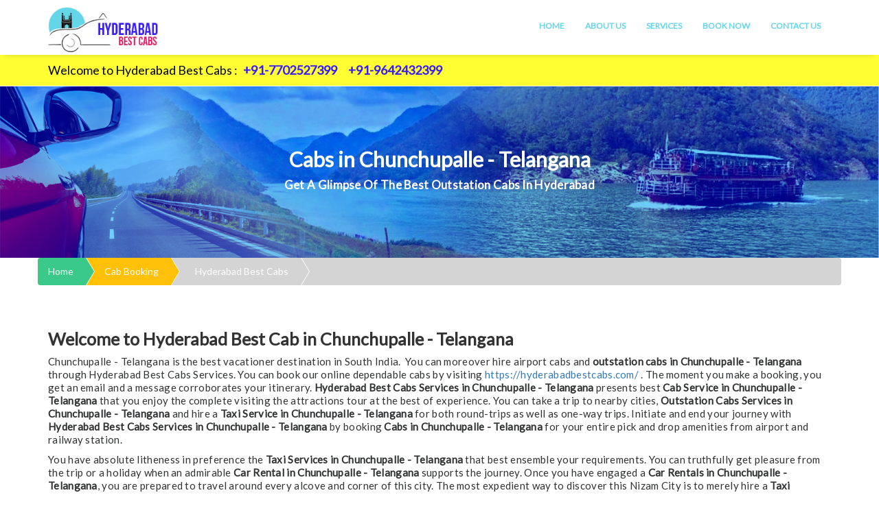

--- FILE ---
content_type: text/html
request_url: http://hyderabadbestcabs.com/cabs-in-chunchupalle-telangana.html
body_size: 11119
content:
<!DOCTYPE html PUBLIC "-//W3C//DTD XHTML 1.0 Transitional//EN" "http://www.w3.org/TR/xhtml1/DTD/xhtml1-transitional.dtd">
<html xmlns="http://www.w3.org/1999/xhtml">
<head>
<meta charset="utf-8">
<meta name="viewport" content="width=device-width, initial-scale=1">
<meta name="description" content="Telangana is the best vacationer destination in South India.  You can moreover hire airport cabs and outstation cabs in Chunchupalle - Telangana through Hyderabad Best Cabs Services. You can book our online dependable cabs by visiting https://hyderabadbestcabs.com/ . " />
<meta name="keywords" content="Cabs in Chunchupalle - Telangana @ +91-7702527399 | Taxi Services in Chunchupalle - Telangana @ +91-7702527399 | Outstation Cabs Services in Chunchupalle - Telangana @ +91-7702527399 | Car Rentals Services in Chunchupalle - Telangana @ +91-7702527399 | Hyderabad Best Services in Chunchupalle - Telangana @ +91-7702527399 | Outstation Taxi Services in Chunchupalle - Telangana @ +91-7702527399 | Outstation Car Rentals in Chunchupalle - Telangana @ +91-7702527399 |" />
<title>Cabs in Chunchupalle - Telangana @ +91-7702527399 | Taxi Services in Chunchupalle - Telangana @ +91-7702527399 | Outstation Cabs Services in Chunchupalle - Telangana @ +91-7702527399 | Car Rentals Services in Chunchupalle - Telangana @ +91-7702527399 | Hyderabad Best Services in Chunchupalle - Telangana @ +91-7702527399 | Outstation Taxi Services in Chunchupalle - Telangana @ +91-7702527399 | Outstation Car Rentals in Chunchupalle - Telangana @ +91-7702527399 |</title>
<meta name="author" content="Hyderabad Best Cabs">
<meta name="contact" content="info@hyderabadbestcabs.com" />
<meta name="robots" content="index, follow">
<link href="css/bootstrap.min.css" rel="stylesheet" />
<link href="css/custom.css" rel="stylesheet" />
<script src="js/respond.min.js"></script>
<link rel="stylesheet" href="css/animate.css">
<link rel="stylesheet" type="text/css" href="css/font-awesome.min.css">
<link href="http://maxcdn.bootstrapcdn.com/font-awesome/4.7.0/css/font-awesome.min.css" rel="stylesheet">
<link rel="shortcut icon" href="images/shortcut-logo.jpg" />
<link href='https://fonts.googleapis.com/css?family=Lato' rel='stylesheet'>
</head>

<body>

<div class="navbar navbar-default">
    <div class="container">
            <div class="navbar-header">
            <button button type="button" class="navbar-toggle collapsed" data-toggle="collapse" data-target="#navbar" aria-expanded="false" aria-controls="navbar">
                <span class="sr-only">Toggle navigation</span>
                <span class="icon-bar"></span>
                <span class="icon-bar"></span>
                <span class="icon-bar"></span>
            </button>
            <a class="navbar-brand" rel="home" href="http://www.hyderabadbestcabs.com" title="Hyderabad Best cabs">
                <img src="images/logo.png" class="img-responsive logo">
            </a>
        </div>
        
        <div id="navbar" class="collapse navbar-collapse navbar-responsive-collapse">
            <ul class="nav navbar-nav navbar-right">
      <li><a href="index.html">Home</a></li>
      <li><a href="about-us.html">About Us</a></li>
      <li><a href="services.html">Services</a></li>
      <li><a href="book-now.html">Book Now</a></li>
      <li><a href="contact-us.html">Contact Us</a></li>
            </ul>
            
		</div>
    </div>
</div>
<div class="container-fluid hbc1">
   <div class="container">
   <div class="row">
   <div class="col-md-12 col-sm-12 col-xs-12">
   <div class="pull-left">
   <span class="hbc10">Welcome to Hyderabad Best Cabs :</span>
   </div>
   <div class="pull-left">
   <a href="tel:+917702527399" title="call us" class="hbc11">+91-7702527399</a>
   </div>
   <div class="pull-left">
     <a href="tel:+919642432399" title="call us" class="hbc11">+91-9642432399</a>
     </div>
   </div>
   
   </div>
   </div>
   </div>
<div class="jumbotron">
<div class="container text-center">
<div class="row">
<div class="col-md-12 col-sm-12 col-xs-12">
  <h3><strong>Cabs in Chunchupalle - Telangana</strong></h3>
  <p>Get A Glimpse Of The Best Outstation Cabs In Hyderabad</p>
  </div>
</div>
</div></div>
<div class="container">
	<div class="row">
		<ul class="breadcrumb">
			<li class="completed"><a href="http://www.hyderabadbestcabs.com">Home</a></li>
			<li class="active"><a href="#">Cab Booking</a></li>
			<li><a href="#">Hyderabad Best Cabs</a></li>
		</ul>
	</div>
</div>
 <div class="container mtb">
 <div class="row">
 <div class="col-md-12 col-sm-12 col-xs-12 mb">
   <h2>Welcome to Hyderabad Best Cab in Chunchupalle - Telangana</h2>
   
    <p> Chunchupalle - Telangana is the best vacationer destination in South India.  You can moreover  hire airport cabs and <strong>outstation cabs in  Chunchupalle - Telangana</strong> through Hyderabad Best Cabs Services. You can book our  online dependable cabs by visiting <a href="https://hyderabadbestcabs.com/">https://hyderabadbestcabs.com/</a> . The moment you make a booking, you get an email and a  message corroborates your itinerary. <strong>Hyderabad Best Cabs Services in Chunchupalle - Telangana</strong> presents  best&nbsp;<strong>Cab Service in  Chunchupalle - Telangana</strong>&nbsp;that you enjoy the complete visiting  the attractions tour at the best of experience. You can take a trip to nearby  cities, <strong>Outstation Cabs Services in  Chunchupalle - Telangana</strong> and hire a <strong>Taxi  Service in Chunchupalle - Telangana</strong> for both round-trips as well as one-way  trips. Initiate and end your journey with <strong>Hyderabad  Best Cabs Services in Chunchupalle - Telangana</strong> by booking <strong>Cabs in Chunchupalle - Telangana</strong> for your entire pick and drop amenities  from airport and railway station. </p>
    
     <p>You have absolute litheness in preference the <strong>Taxi Services in Chunchupalle - Telangana</strong> that best ensemble your requirements. You can truthfully get pleasure from the trip or a holiday  when an admirable&nbsp;<strong>Car  Rental in Chunchupalle - Telangana</strong>&nbsp;supports the journey. Once  you have engaged a <strong>Car Rentals in  Chunchupalle - Telangana</strong>, you are prepared to travel around every alcove and  corner of this city. The most expedient way to discover this Nizam City is to merely  hire a <strong>Taxi Services in Chunchupalle - Telangana</strong> and the best <strong>Cab Services  in Chunchupalle - Telangana</strong> is obtainable by <strong>Hyderabad Best Cabs in Chunchupalle - Telangana</strong>. We endeavor to go that extra mile just to delight you, the customer, with  our excellence of <strong>Taxi Services in  Chunchupalle - Telangana</strong>.</p>
     
  <p><strong>Hyderabad Best Cabs  Services in Hyderabad</strong> offers best&nbsp;<strong>Car  Rentals Services in Chunchupalle - Telangana</strong>&nbsp;that you take  pleasure in the complete going to places of interest tour at the best of  experience.</p>
  <p><strong>Keyword for searching  in Google:</strong></p>
     <p>Car Rentals in Chunchupalle - Telangana<br />
     Cab Services in Chunchupalle - Telangana<br />
     Out Station Cabs in Chunchupalle - Telangana<br />
     Taxi Services in Telangana<br />
     Hire Taxi in Chunchupalle - Telangana<br />
     Car Taxi Services in Chunchupalle - Telangana<br />
     One-Way Taxi Services in Chunchupalle - Telangana<br />
     Out Station Car Rentals in Chunchupalle - Telangana<br />
     Out Station Taxi Services in Chunchupalle - Telangana<br />
   </p>
   <p>&nbsp;</p>
   <p><strong>Step-by-step point to  find Best Cabs Services in Chunchupalle - Telangana.</strong><br />
    <p> Search in  Google with any above keyword you will get results in search, check or visit <a href="https://hyderabadbestcabs.com/">https://hyderabadbestcabs.com/</a> and fill the inquiry form soon you  will receive a call from our marketing team.</p>
    <hr />
     <strong>Call: </strong><p> +91-7702527399<br>  +91-9642432399</p>
     <hr />
     <p><strong>Email: </strong> <a href="mailto:hyderabadbestcabs9@gmail.com">hyderabadbestcabs9@gmail.com</a>, 
     <a href="mailto:info@hyderabadbestcabs.com">info@hyderabadbestcabs.com</a> </p>
     <hr />
     <p><strong>Website:</strong>   <a href="http://www.hyderabadbestcabs.com">www.hyderabadbestcabs.com</a></p>
 </div>
 </div>
 </div>   
    
<div class="container-fluid hbc8">
<div class="container mtb">
<div class="row">
<div class="col-md-12 col-sm-12 col-xs-12">
<h1 class="clrp2">Travel With Our Outstation Cab Service Providers In Chunchupalle - Telangana <a href="book-now.html" class="btn btn-default pull-right" role="button">BOOK NOW</a></h1>
</div>
</div>
</div>
</div>
<div class="container-fluid netbg">
  <div class="container mtb">
  <div class="row">

<div class="col-md-2 col-sm-3 col-xs-12 mt wow fadeInUp" data-wow-delay="0.4s">
<p><span class="clrbl"><strong>Cabs in Telangana</strong></span></p>
      <div class="navbg2">
        <ul class="nav nav-list">
    <li><a href="cabs-in-achampet-telangana.html">achampet</a></li>
<li><a href="cabs-in-adilabad-telangana.html">adilabad</a></li>
<li><a href="cabs-in-allipur-telangana.html">Allipur</a></li>
<li><a href="cabs-in-annaram-telangana.html">annaram</a></li>
<li><a href="cabs-in-armoor-telangana.html">armoor</a></li>
<li><a href="cabs-in-asifabad-telangana.html">asifabad</a></li>
<li><a href="cabs-in-atmakur-telangana.html">atmakur</a></li>
<li><a href="cabs-in-bachpalle-telangana.html">Bachpalle</a></li>
<li><a href="cabs-in-badepalle-telangana.html">Badepalle</a></li>
<li><a href="cabs-in-ballepalle-telangana.html">Ballepalle</a></li>
<li><a href="cabs-in-banswada-telangana.html">banswada</a></li>
<li><a href="cabs-in-bellampalli-telangana.html">bellampalli</a></li>
<li><a href="cabs-in-bhadrachalam-telangana.html">bhadrachalam</a></li>
<li><a href="cabs-in-bhainsa-telangana.html">bhainsa</a></li>
<li><a href="cabs-in-bhanur-telangana.html">bhanur</a></li>
<li><a href="cabs-in-bheemaram-telangana.html">bheemaram</a></li>
<li><a href="cabs-in-bhupalpally-telangana.html">bhupalpally</a></li>
<li><a href="cabs-in-bodhan-telangana.html">bodhan</a></li>
<li><a href="cabs-in-bollaram-telangana.html">Bollaram</a></li>
<li><a href="cabs-in-bonthapally-telangana.html">bonthapally</a></li>
<li><a href="cabs-in-boyapalle-telangana.html">Boyapalle</a></li>
<li><a href="cabs-in-chandur-telangana.html">Chandur</a></li>
<li><a href="cabs-in-chegunta-telangana.html">Chegunta</a></li>
<li><a href="cabs-in-chennur-telangana.html">chennur</a></li>
<li><a href="cabs-in-chinna-chintakunta-telangana.html">Chinna Chintakunta</a></li>
<li><a href="cabs-in-chitkul-telangana.html">Chitkul</a></li>
<li><a href="cabs-in-chityala-telangana.html">Chityala</a></li>
<li><a href="cabs-in-choutuppal-telangana.html">choutuppal</a></li>
<li><a href="cabs-in-chunchupalle-telangana.html">Chunchupalle</a></li>
<li><a href="cabs-in-dasnapur-telangana.html">Dasnapur</a></li>
<li><a href="cabs-in-devapur-telangana.html">devapur</a></li>
<li><a href="cabs-in-devarakonda-telangana.html">Devarakonda</a></li>
<li><a href="cabs-in-dharmaram-telangana.html">Dharmaram</a></li>
<li><a href="cabs-in-dornakal-telangana.html">dornakal</a></li>
<li><a href="cabs-in-enumamula-telangana.html">Enumamula</a></li>
<li><a href="cabs-in-farooqnagar-telangana.html">Farooqnagar</a></li>
<li><a href="cabs-in-gadwal-telangana.html">Gadwal</a></li>
<li><a href="cabs-in-gajwel-telangana.html">Gajwel</a></li>
<li><a href="cabs-in-garimellapadu-telangana.html">Garimellapadu</a></li>
<li><a href="cabs-in-ghanpur-telangana.html">Ghanpur</a></li>
<li><a href="cabs-in-godavarikhani-telangana.html">godavarikhani</a></li>
<li><a href="cabs-in-gorrekunta-telangana.html">Gorrekunta</a></li>
<li><a href="cabs-in-hanamkonda-telangana.html">hanamkonda</a></li>
<li><a href="cabs-in-ichoda-telangana.html">ichoda</a></li>
<li><a href="cabs-in-jadcherla-telangana.html">jadcherla</a></li>
<li><a href="cabs-in-jagtial-telangana.html">Jagtial</a></li>
<li><a href="cabs-in-jainoor-telangana.html">Jainoor</a></li>
<li><a href="cabs-in-jallaram-telangana.html">Jallaram</a></li>
<li><a href="cabs-in-jangaon-telangana.html">jangaon</a></li>
<li><a href="cabs-in-jawaharnagar-telangana.html">Jawaharnagar</a></li>
<li><a href="cabs-in-jillelaguda-telangana.html">Jillelaguda</a></li>
<li><a href="cabs-in-jogipet-telangana.html">Jogipet</a></li>
<li><a href="cabs-in-kadipikonda-telangana.html">Kadipikonda</a></li>
<li><a href="cabs-in-kagaznagar-telangana.html">Kagaznagar</a></li>
<li><a href="cabs-in-kalwakurthy-telangana.html">Kalwakurthy</a></li>
<li><a href="cabs-in-kamalapuram-telangana.html">kamalapuram</a></li>
<li><a href="cabs-in-kamalapur-telangana.html">kamalapur</a></li>
<li><a href="cabs-in-kamareddy-telangana.html">kamareddy</a></li>
<li><a href="cabs-in-karimnagar-telangana.html">karimnagar</a></li>
<li><a href="cabs-in-kasipet-telangana.html">Kasipet</a></li>
<li><a href="cabs-in-khammam-telangana.html">khammam</a></li>
<li><a href="cabs-in-khanapuram-haveli-telangana.html">Khanapuram Haveli</a></li>
<li><a href="cabs-in-kondamallapalle-telangana.html">Kondamallapalle</a></li>
<li><a href="cabs-in-koratla-telangana.html">koratla</a></li>
<li><a href="cabs-in-kodad-telangana.html">kodad</a></li>
<li><a href="cabs-in-kothagudem-telangana.html">kothagudem</a></li>
<li><a href="cabs-in-kothakota-telangana.html">kothakota</a></li>
<li><a href="cabs-in-kyathampalle-telangana.html">Kyathampalle</a></li>
<li><a href="cabs-in-laxmidevipalle-telangana.html">Laxmidevipalle</a></li>
<li><a href="cabs-in-luxettipet-telangana.html">Luxettipet</a></li>
<li><a href="cabs-in-madhira-telangana.html">madhira</a></li>
<li><a href="cabs-in-mahabubabad-telangana.html">mahabubabad</a></li>
<li><a href="cabs-in-mahbubnagar-telangana.html">mahbubnagar</a></li>
<li><a href="cabs-in-mamnoor-telangana.html">mamnoor</a></li>
<li><a href="cabs-in-mancherial-telangana.html">mancherial</a></li>
<li><a href="cabs-in-mandamarri-telangana.html">Mandamarri</a></li>
<li><a href="cabs-in-manuguru-telangana.html">manuguru</a></li>
<li><a href="cabs-in-medak-telangana.html">medak</a></li>
<li><a href="cabs-in-metpally-telangana.html">metpally</a></li>
<li><a href="cabs-in-miryalaguda-telangana.html">miryalaguda</a></li>
<li><a href="cabs-in-nagarkurnool-telangana.html">nagarkurnool</a></li>
<li><a href="cabs-in-nakrekal-telangana.html">nakrekal</a></li>
<li><a href="cabs-in-nalgonda-telangana.html">nalgonda</a></li>
<li><a href="cabs-in-narayankhed-telangana.html">narayankhed</a></li>
<li><a href="cabs-in-narayanpet-telangana.html">Narayanpet</a></li>

<li><a href="cabs-in-narsampet-telangana.html">Narsampet</a></li>
<li><a href="cabs-in-narsapur-telangana.html">narsapur</a></li>
<li><a href="cabs-in-naspur-telangana.html">Naspur</a></li>
<li><a href="cabs-in-navandgi-telangana.html">Navandgi</a></li>
<li><a href="cabs-in-nirmal-telangana.html">nirmal</a></li>
<li><a href="cabs-in-nizamabad-telangana.html">nizamabad</a></li>
<li><a href="cabs-in-omerkhan-daira-telangana.html">Omerkhan Daira</a></li>
<li><a href="cabs-in-palakurthy-telangana.html">palakurthy</a></li>
<li><a href="cabs-in-palwancha-telangana.html">Palwancha</a></li>
<li><a href="cabs-in-peddapalli-telangana.html">peddapalli</a></li>
<li><a href="cabs-in-pothreddipalle-telangana.html">Pothreddipalle</a></li>
<li><a href="cabs-in-raghunathpur-telangana.html">raghunathpur</a></li>
<li><a href="cabs-in-ramagundam-telangana.html">ramagundam</a></li>
<li><a href="cabs-in-ramannapet-telangana.html">ramannapet</a></li>
<li><a href="cabs-in-rangareddy-telangana.html">rangareddy</a></li>
<li><a href="cabs-in-ratnapur-telangana.html">Ratnapur</a></li>
<li><a href="cabs-in-rekurti-telangana.html">Rekurti</a></li>
<li><a href="cabs-in-sadasivpet-telangana.html">Sadasivpet</a></li>
<li><a href="cabs-in-sarapaka-telangana.html">Sarapaka</a></li>
<li><a href="cabs-in-sathupalli-telangana.html">sathupalli</a></li>
<li><a href="cabs-in-shankarampet-a-telangana.html">Shankarampet A</a></li>
<li><a href="cabs-in-shivunipalle-telangana.html">Shivunipalle</a></li>
<li><a href="cabs-in-siddipet-telangana.html">siddipet</a></li>
<li><a href="cabs-in-singapur-telangana.html">Singapur</a></li>
<li><a href="cabs-in-sircilla-telangana.html">Sircilla</a></li>
<li><a href="cabs-in-sirpurkagaznagar-telangana.html">sirpurkagaznagar</a></li>
<li><a href="cabs-in-soanpet-telangana.html">soanpet</a></li>
<li><a href="cabs-in-sultanabad-telangana.html">sultanabad</a></li>
<li><a href="cabs-in-suryapet-telangana.html">suryapet</a></li>
<li><a href="cabs-in-tandur-telangana.html">tandur</a></li>
<li><a href="cabs-in-tangapur-telangana.html">Tangapur</a></li>
<li><a href="cabs-in-teegalpahad-telangana.html">Teegalpahad</a></li>
<li><a href="cabs-in-thallapalle-telangana.html">Thallapalle</a></li>
<li><a href="cabs-in-thorrur-telangana.html">Thorrur</a></li>
<li><a href="cabs-in-utnoor-telangana.html">utnoor</a></li>
<li><a href="cabs-in-vatavarlapally-telangana.html">Vatavarlapally</a></li>
<li><a href="cabs-in-vemulawada-telangana.html">Vemulawada</a></li>
<li><a href="cabs-in-vijayapuri-north-telangana.html">Vijayapuri North</a></li>
<li><a href="cabs-in-vikarabad-telangana.html">vikarabad</a></li>
<li><a href="cabs-in-wanaparthy-telangana.html">Wanaparthy,</a></li>
<li><a href="cabs-in-warangal-telangana.html">warangal</a></li>
<li><a href="cabs-in-yadagirigutta-telangana.html">yadagirigutta</a></li>
<li><a href="cabs-in-yeddumailaram-telangana.html">Yeddumailaram</a></li>
<li><a href="cabs-in-yellandu-telangana.html">yellandu</a></li>
<li><a href="cabs-in-yellareddy-telangana.html">Yellareddy</a></li>
<li><a href="cabs-in-yenugonda-telangana.html">Yenugonda</a></li>
<li><a href="cabs-in-zaheerabad-telangana.html">zaheerabad</a></li>
        </ul>
      </div>
</div>
<div class="col-md-2 col-sm-3 col-xs-12 mt wow fadeInUp" data-wow-delay="0.4s">
<p><span class="clrbl"><strong>Cabs in Hyderabad</strong></span></p>
      <div class="navbg2">
        <ul class="nav nav-list">
         <li><a href="cabs-in-attapur-hyderabad.html">Attapur</a></li>
<li><a href="cabs-in-adibatla-hyderabad.html">Adibatla</a></li>
<li><a href="cabs-in-alwal-hyderabad.html">Alwal</a></li>
<li><a href="cabs-in-ameerpet-hyderabad.html">Ameerpet</a></li>
<li><a href="cabs-in-appa-junction-hyderabad.html">Appa Junction</a></li>
<li><a href="cabs-in-as-rao-nagar-hyderabad.html">A S Rao Nagar</a></li>
<li><a href="cabs-in-ameenpur-hyderabad.html">Ameenpur</a></li>
<li><a href="cabs-in-amberpet-hyderabad.html">Amberpet</a></li>
<li><a href="cabs-in-abids-hyderabad.html">Abids</a></li>
<li><a href="cabs-in-almasguda-hyderabad.html">Almasguda</a></li>  
<li><a href="cabs-in-anandbagh-hyderabad.html">Anandbagh</a></li>
<li><a href="cabs-in-adikmet-hyderabad.html">Adikmet</a></li>
<li><a href="cabs-in-adarsh-nagar-hyderabad.html">Adarsh Nagar</a></li>
<li><a href="cabs-in-afzal-gunj-hyderabad.html">Afzal Gunj</a></li>
<li><a href="cabs-in-abdullapurmet-hyderabad.html">Abdullapurmet</a></li>
<li><a href="cabs-in-banjara-hills-hyderabad.html">Banjara Hills</a></li>
<li><a href="cabs-in-beeramguda-hyderabad.html">Beeramguda</a></li>
<li><a href="cabs-in-bachupally-hyderabad.html">Bachupally</a></li>
<li><a href="cabs-in-begumpet-hyderabad.html">Begumpet</a></li>
<li><a href="cabs-in-bowenpally-hyderabad.html">Bowenpally</a></li>
<li><a href="cabs-in-bandlaguda-hyderabad.html">Bandlaguda</a></li>
<li><a href="cabs-in-boduppal-hyderabad.html">Boduppal</a></li>
<li><a href="cabs-in-bolaram-hyderabad.html">Bolaram</a></li>
<li><a href="cabs-in-balanagar-hyderabad.html">Balanagar</a></li>
<li><a href="cabs-in-bibinagar-hyderabad.html">Bibinagar</a></li>
<li><a href="cabs-in-basheerbagh-hyderabad.html">Basheerbagh</a></li>
<li><a href="cabs-in-badangpet-hyderabad.html">Badangpet</a></li>
<li><a href="cabs-in-balapur-hyderabad.html">Balapur</a></li>
<li><a href="cabs-in-bhongir-hyderabad.html">Bhongir</a></li>
<li><a href="cabs-in-borabanda-hyderabad.html">Borabanda</a></li>
<li><a href="cabs-in-bowrampet-hyderabad.html">Bowrampet</a></li>
<li><a href="cabs-in-bn-reddy-nagar-hyderabad.html">B N Reddy Nagar</a></li>
<li><a href="cabs-in-bahadurpura-hyderabad.html">Bahadurpura</a></li>
<li><a href="cabs-in-bahadurpally-hyderabad.html">Bahadurpally</a></li>
<li><a href="cabs-in-bhoiguda-hyderabad.html">Bhoiguda</a></li>
<li><a href="cabs-in-chanda-nagar-hyderabad.html">Chanda Nagar</a></li>
<li><a href="cabs-in-chintal-hyderabad.html">Chintal</a></li>
<li><a href="cabs-in-chikkadpally-hyderabad.html">Chikkadpally</a></li>
<li><a href="cabs-in-cherlapally-hyderabad.html">Cherlapally</a></li>
<li><a href="cabs-in-chandrayangutta-hyderabad.html">Chandrayangutta</a></li>
<li><a href="cabs-in-champapet-hyderabad.html">Champapet</a></li>
<li><a href="cabs-in-chilkur-hyderabad.html">Chilkur</a></li>
<li><a href="cabs-in-chevella-hyderabad.html">Chevella</a></li>
<li><a href="cabs-in-chintalkunta-hyderabad.html">Chintalkunta</a></li>
<li><a href="cabs-in-chintapallyguda-hyderabad.html">Chintapallyguda</a></li>
<li><a href="cabs-in-dilsukhnagar-hyderabad.html">Dilsukhnagar</a></li>
<li><a href="cabs-in-dammaiguda-hyderabad.html">Dammaiguda</a></li>
<li><a href="cabs-in-domalguda-hyderabad.html">Domalguda</a></li>
<li><a href="cabs-in-dundigal-hyderabad.html">Dundigal</a></li>
<li><a href="cabs-in-dulapally-hyderabad.html">Dulapally</a></li>
<li><a href="cabs-in-dayara-hyderabad.html">Dayara</a></li>
<li><a href="cabs-in-dhoolpet-hyderabad.html">Dhoolpet</a></li>
<li><a href="cabs-in-ecil-hyderabad.html">ECIL</a></li>
<li><a href="cabs-in-east-marredpally-hyderabad.html">East Marredpally</a></li>
<li><a href="cabs-in-erragadda-hyderabad.html">Erragadda</a></li>
<li><a href="cabs-in-film-nagar-hyderabad.html">Film Nagar</a></li>
<li><a href="cabs-in-falaknuma-hyderabad.html">Falaknuma</a></li>
<li><a href="cabs-in-gachibowli-hyderabad.html">Gachibowli</a></li>
<li><a href="cabs-in-gopanpally-hyderabad.html">Gopanpally</a></li>
<li><a href="cabs-in-ghatkesar-hyderabad.html">Ghatkesar</a></li>
<li><a href="cabs-in-gajularamaram-hyderabad.html">Gajularamaram</a></li>
<li><a href="cabs-in-gandhi-nagar-hyderabad.html">Gandhi Nagar</a></li>
<li><a href="cabs-in-gudimalkapur-hyderabad.html">Gudimalkapur</a></li>
<li><a href="cabs-in-gurramguda-hyderabad.html">Gurramguda</a></li>
<li><a href="cabs-in-golkonda-hyderabad.html">Golkonda</a></li>
<li><a href="cabs-in-gandi-maisamma-hyderabad.html">Gandi Maisamma</a></li>
<li><a href="cabs-in-gunrock-enclave-hyderabad.html">Gunrock Enclave</a></li>
<li><a href="cabs-in-gagillapur-hyderabad.html">Gagillapur</a></li>
<li><a href="cabs-in-ghansi-bazar-hyderabad.html">Ghansi Bazar</a></li>
<li><a href="cabs-in-gundlapochampally-hyderabad.html">Gundlapochampally</a></li>
<li><a href="cabs-in-gulshan-e-iqbal-colony-hyderabad.html">Gulshan-e-Iqbal Colony</a></li>
<li><a href="cabs-in-hi-tech-city-hyderabad.html">Hi Tech City</a></li>
<li><a href="cabs-in-hafeezpet-hyderabad.html">Hafeezpet</a></li>
<li><a href="cabs-in-himayat-nagar-hyderabad.html">Himayat Nagar</a></li>
<li><a href="cabs-in-hayat-nagar-hyderabad.html">Hayat Nagar</a></li>
<li><a href="cabs-in-habsiguda-hyderabad.html">Habsiguda</a></li>
<li><a href="cabs-in-hyderguda-hyderabad.html">Hyderguda</a></li>
<li><a href="cabs-in-hyder-nagar-hyderabad.html">Hyder Nagar</a></li>
<li><a href="cabs-in-hastinapuram-hyderabad.html">Hastinapuram</a></li>
<li><a href="cabs-in-humayun-nagar-hyderabad.html">Humayun Nagar</a></li>
<li><a href="cabs-in-hasmathpet-hyderabad.html">Hasmathpet</a></li>
<li><a href="cabs-in-hakimpet-hyderabad.html">Hakimpet</a></li>
<li><a href="cabs-in-hanuman-nagar-colony-hyderabad.html">Hanuman Nagar Colony</a></li>
<li><a href="cabs-in-isnapur-hyderabad.html">Isnapur</a></li>
<li><a href="cabs-in-ibrahimpatnam-hyderabad.html">Ibrahimpatnam</a></li>
<li><a href="cabs-in-jubilee-hills-hyderabad.html">Jubilee Hills</a></li>
<li><a href="cabs-in-jeedimetla-hyderabad.html">Jeedimetla</a></li>
<li><a href="cabs-in-jawahar-nagar-hyderabad.html">Jawahar Nagar</a></li>
<li><a href="cabs-in-jalpally-hyderabad.html">Jalpally</a></li>
<li><a href="cabs-in-kondapur-hyderabad.html">Kondapur</a></li>
<li><a href="cabs-in-kukatpally-hyderabad.html">Kukatpally</a></li>
<li><a href="cabs-in-kphb-hyderabad.html">KPHB</a></li>
<li><a href="cabs-in-kompally-hyderabad.html">Kompally</a></li>
<li><a href="cabs-in-kothapet-hyderabad.html">Kothapet</a></li>
<li><a href="cabs-in-kokapet-hyderabad.html">Kokapet</a></li>
<li><a href="cabs-in-kothaguda-hyderabad.html">Kothaguda</a></li>
<li><a href="cabs-in-kachiguda-hyderabad.html">Kachiguda</a></li>
<li><a href="cabs-in-kapra-hyderabad.html">Kapra</a></li>
<li><a href="cabs-in-kushaiguda-hyderabad.html">Kushaiguda</a></li>
<li><a href="cabs-in-karmanghat-hyderabad.html">Karmanghat</a></li>
<li><a href="cabs-in-khairatabad-hyderabad.html">Khairatabad</a></li>
<li><a href="cabs-in-kavadiguda-hyderabad.html">Kavadiguda</a></li>
<li><a href="cabs-in-kowkur-hyderabad.html">Kowkur</a></li>
<li><a href="cabs-in-koti-hyderabad.html">Koti</a></li>
<li><a href="cabs-in-kollur-hyderabad.html">Kollur</a></li>
<li><a href="cabs-in-karkhana-hyderabad.html">Karkhana</a></li>
<li><a href="cabs-in-kothur-hyderabad.html">Kothur</a></li>
<li><a href="cabs-in-kismatpur-hyderabad.html">Kismatpur</a></li>
<li><a href="cabs-in-kanchan-bagh-hyderabad.html">Kanchan Bagh</a></li>
<li><a href="cabs-in-kakaguda-hyderabad.html">Kakaguda</a></li>  
<li><a href="cabs-in-kandukur-hyderabad.html">Kandukur</a></li>
<li><a href="cabs-in-karwan-hyderabad.html">Karwan</a></li>
<li><a href="cabs-in-kazipally-hyderabad.html">Kazipally</a></li>
<li><a href="cabs-in-keesara-hyderabad.html">Keesara</a></li>
<li><a href="cabs-in-katedan-hyderabad.html">Katedan</a></li>
<li><a href="cabs-in-kalasiguda-hyderabad.html">Kalasiguda</a></li>
<li><a href="cabs-in-lb-nagar-hyderabad.html">LB Nagar</a></li>
<li><a href="cabs-in-lingampally-hyderabad.html">Lingampally</a></li>
<li><a href="cabs-in-langar-houz-hyderabad.html">Langar Houz</a></li>
<li><a href="cabs-in-lakdi-ka-pul-hyderabad.html">Lakdi Ka Pul</a></li>
<li><a href="cabs-in-lalapet-hyderabad.html">Lalapet</a></li>
<li><a href="cabs-in-lothkunta-hyderabad.html">Lothkunta</a></li>
<li><a href="cabs-in-lal-darwaza-hyderabad.html">Lal Darwaza</a></li>
<li><a href="cabs-in-miyapur-hyderabad.html">Miyapur</a></li>
<li><a href="cabs-in-madhapur-hyderabad.html">Madhapur</a></li>
<li><a href="cabs-in-manikonda-hyderabad.html">Manikonda</a></li>
<li><a href="cabs-in-madinaguda-hyderabad.html">Madinaguda</a></li>
<li><a href="cabs-in-malkajgiri-hyderabad.html">Malkajgiri</a></li>
<li><a href="cabs-in-moti-nagar-hyderabad.html">Moti Nagar</a></li>
<li><a href="cabs-in-mehdipatnam-hyderabad.html">Mehdipatnam</a></li>
<li><a href="cabs-in-mallapur-hyderabad.html">Mallapur</a></li>
<li><a href="cabs-in-malakpet-hyderabad.html">Malakpet</a></li>
<li><a href="cabs-in-medchal-hyderabad.html">Medchal</a></li>
<li><a href="cabs-in-mallampet-hyderabad.html">Mallampet</a></li>
<li><a href="cabs-in-moula-ali-hyderabad.html">Moula Ali</a></li>
<li><a href="cabs-in-meerpet-hyderabad.html">Meerpet</a></li>
<li><a href="cabs-in-musheerabad-hyderabad.html">Musheerabad</a></li>
<li><a href="cabs-in-madhura-nagar-hyderabad.html">Madhura Nagar</a></li>
<li><a href="cabs-in-moosapet-hyderabad.html">Moosapet</a></li>
<li><a href="cabs-in-medipally-hyderabad.html">Medipally</a></li>
<li><a href="cabs-in-maheshwaram-hyderabad.html">Maheshwaram</a></li>
<li><a href="cabs-in-moinabad-hyderabad.html">Moinabad</a></li>
<li><a href="cabs-in-manneguda-hyderabad.html">Manneguda</a></li>
<li><a href="cabs-in-maruthi-nagar-hyderabad.html">Maruthi Nagar</a></li>
<li><a href="cabs-in-mettuguda-hyderabad.html">Mettuguda</a></li>
<li><a href="cabs-in-mokila-hyderabad.html">Mokila</a></li>
<li><a href="cabs-in-manchirevula-hyderabad.html">Manchirevula</a></li>
<li><a href="cabs-in-moosarambagh-hyderabad.html">Moosarambagh</a></li>
<li><a href="cabs-in-muthangi-hyderabad.html">Muthangi</a></li>
<li><a href="cabs-in-mylargadda-hyderabad.html">Mylargadda</a></li>
<li><a href="cabs-in-moghalpura-hyderabad.html">Moghalpura</a></li>
<li><a href="cabs-in-mansoorabad-hyderabad.html">Mansoorabad</a></li>
<li><a href="cabs-in-nizampet-hyderabad.html">Nizampet</a></li>
<li><a href="cabs-in-nallagandla-hyderabad.html">Nallagandla</a></li>
<li><a href="cabs-in-neredmet-hyderabad.html">Neredmet</a></li>
<li><a href="cabs-in-nagole-hyderabad.html">Nagole</a></li>
<li><a href="cabs-in-nallakunta-hyderabad.html">Nallakunta</a></li>
<li><a href="cabs-in-nizampet-road-hyderabad.html">Nizampet Road</a></li>
<li><a href="cabs-in-nacharam-hyderabad.html">Nacharam</a></li>
<li><a href="cabs-in-nanakramguda-hyderabad.html">Nanakramguda</a></li>
<li><a href="cabs-in-nagaram-hyderabad.html">Nagaram</a></li>
<li><a href="cabs-in-narsingi-hyderabad.html">Narsingi</a></li>
<li><a href="cabs-in-narayanguda-hyderabad.html">Narayanguda</a></li>
<li><a href="cabs-in-nampally-hyderabad.html">Nampally</a></li>
<li><a href="cabs-in-nandigama-hyderabad.html">Nandigama</a></li>
<li><a href="cabs-in-new-mallepally-hyderabad.html">New Mallepally</a></li>
<li><a href="cabs-in-new-malakpet-hyderabad.html">New Malakpet</a></li>
<li><a href="cabs-in-neeladri-nagar-hyderabad.html">Neeladri Nagar</a></li>
<li><a href="cabs-in-narketpally-hyderabad.html">Narketpally</a></li>
<li><a href="cabs-in-old-bowenpally-hyderabad.html">Old Bowenpally</a></li>
<li><a href="cabs-in-osman-nagar-hyderabad.html">Osman Nagar</a></li>
<li><a href="cabs-in-pragathi-nagar-hyderabad.html">Pragathi Nagar</a></li>
<li><a href="cabs-in-puppalaguda-hyderabad.html">Puppalaguda</a></li>
<li><a href="cabs-in-padmarao-nagar-hyderabad.html">Padmarao Nagar</a></li>
<li><a href="cabs-in-pocharam-hyderabad.html">Pocharam</a></li>
<li><a href="cabs-in-patancheru-hyderabad.html">Patancheru</a></li>
<li><a href="cabs-in-punjagutta-hyderabad.html">Punjagutta</a></li>
<li><a href="cabs-in-peerzadiguda-hyderabad.html">Peerzadiguda</a></li>
<li><a href="cabs-in-pet-basheerabad-hyderabad.html">Pet Basheerabad</a></li>
<li><a href="cabs-in-pochampally-hyderabad.html">Pochampally</a></li>
<li><a href="cabs-in-peerancheru-hyderabad.html">Peerancheru</a></li>
<li><a href="cabs-in-pavanpuri-colony-hyderabad.html">Pavanpuri Colony</a></li>
<li><a href="cabs-in-pulimamidi-hyderabad.html">Pulimamidi</a></li>
<li><a href="cabs-in-quthbullapur-hyderabad.html">Quthbullapur</a></li>
<li><a href="cabs-in-ramanthapur-hyderabad.html">Ramanthapur</a></li>
<li><a href="cabs-in-rajendranagar-hyderabad.html">Rajendranagar</a></li>
<li><a href="cabs-in-rampally-hyderabad.html">Rampally</a></li>
<li><a href="cabs-in-ramnagar-hyderabad.html">Ramnagar</a></li>
<li><a href="cabs-in-ramoji-film-city-hyderabad.html">Ramoji Film City</a></li>
<li><a href="cabs-in-ramchandrapuram-hyderabad.html">Ramchandrapuram</a></li>
<li><a href="cabs-in-ramakrishnapuram-hyderabad.html">Ramakrishnapuram</a></li>
<li><a href="cabs-in-raj-bhavan-road-hyderabad.html">Raj Bhavan Road</a></li>
<li><a href="cabs-in-rajeev-nagar-hyderabad.html">Rajeev Nagar</a></li>
<li><a href="cabs-in-rudraram-hyderabad.html">Rudraram</a></li>
<li><a href="cabs-in-rk-puram-hyderabad.html">R.K.Puram</a></li>
<li><a href="cabs-in-rasoolpura-hyderabad.html">Rasoolpura</a></li>
<li><a href="cabs-in-rani-gunj-hyderabad.html">Rani Gunj</a></li>
<li><a href="cabs-in-ramgopalpet-hyderabad.html">Ramgopalpet</a></li>
<li><a href="cabs-in-sainikpuri-hyderabad.html">Sainikpuri</a></li>
<li><a href="cabs-in-sanathnagar-hyderabad.html">Sanathnagar</a></li>
<li><a href="cabs-in-sanjeeva-reddy-nagar-hyderabad.html">Sanjeeva Reddy Nagar</a></li>
<li><a href="cabs-in-secunderabad-hyderabad.html">Secunderabad</a></li>
<li><a href="cabs-in-serilingampally-hyderabad.html">Serilingampally</a></li>
<li><a href="cabs-in-somajiguda-hyderabad.html">Somajiguda</a></li>
<li><a href="cabs-in-shamshabad-hyderabad.html">Shamshabad</a></li>
<li><a href="cabs-in-shaikpet-hyderabad.html">Shaikpet</a></li>
<li><a href="cabs-in-saroornagar-hyderabad.html">Saroornagar</a></li>
<li><a href="cabs-in-shamirpet-hyderabad.html">Shamirpet</a></li>
<li><a href="cabs-in-srinagar-colony-hyderabad.html">Srinagar Colony</a></li>
<li><a href="cabs-in-shadnagar-hyderabad.html">Shadnagar</a></li>
<li><a href="cabs-in-saidabad-hyderabad.html">Saidabad</a></li>
<li><a href="cabs-in-suchitra-x-road-hyderabad.html">Suchitra X Road</a></li>
<li><a href="cabs-in-santosh-nagar-hyderabad.html">Santosh Nagar</a></li>
<li><a href="cabs-in-shankarpalli-hyderabad.html">Shankarpalli</a></li>
<li><a href="cabs-in-sitaphalmandi-hyderabad.html">Sitaphalmandi</a></li>
<li><a href="cabs-in-sindhi-colony-hyderabad.html">Sindhi Colony</a></li>
<li><a href="cabs-in-sangareddy-hyderabad.html">Sangareddy</a></li>
<li><a href="cabs-in-subhash-nagar-hyderabad.html">Subhash Nagar</a></li>
<li><a href="cabs-in-shanthi-nagar-hyderabad.html">Shanthi Nagar</a></li>
<li><a href="cabs-in-saleem-nagar-hyderabad.html">Saleem Nagar</a></li>
<li><a href="cabs-in-suryanagar-colony-hyderabad.html">Suryanagar Colony</a></li>
<li><a href="cabs-in-suraram-hyderabad.html">Suraram</a></li>
<li><a href="cabs-in-sivarampalli-hyderabad.html">Sivarampalli</a></li>
<li><a href="cabs-in-siddhartha-nagar-hyderabad.html">Siddhartha Nagar</a></li>
<li><a href="cabs-in-saifabad-hyderabad.html">Saifabad</a></li>
<li><a href="cabs-in-sd-road-hyderabad.html">S D Road</a></li>
<li><a href="cabs-in-tolichowki-hyderabad.html">Tolichowki</a></li>
<li><a href="cabs-in-tarnaka-hyderabad.html">Tarnaka</a></li>
<li><a href="cabs-in-trimulgherry-hyderabad.html">Trimulgherry</a></li>
<li><a href="cabs-in-tellapur-hyderabad.html">Tellapur</a></li>
<li><a href="cabs-in-tukkuguda-hyderabad.html">Tukkuguda</a></li>
<li><a href="cabs-in-thimmapur-hyderabad.html">Thimmapur</a></li>
<li><a href="cabs-in-turkayamjal-hyderabad.html">Turkayamjal</a></li>
<li><a href="cabs-in-toopran-hyderabad.html">Toopran</a></li>
<li><a href="cabs-in-uppal-hyderabad.html">Uppal</a></li>
<li><a href="cabs-in-upparpally-hyderabad.html">Upparpally</a></li>
<li><a href="cabs-in-uppuguda-hyderabad.html">Uppuguda</a></li>
<li><a href="cabs-in-vanasthalipuram-hyderabad.html">Vanasthalipuram</a></li>
<li><a href="cabs-in-venkat-reddy-colony-hyderabad.html">Venkat Reddy Colony</a></li>
<li><a href="cabs-in-venkatapuram-hyderabad.html">Venkatapuram</a></li>
<li><a href="cabs-in-vattepally-hyderabad.html">Vattepally</a></li>
<li><a href="cabs-in-vayupuri-hyderabad.html">Vayupuri</a></li>
<li><a href="cabs-in-west-marredpally-hyderabad.html">West Marredpally</a></li>
<li><a href="cabs-in-whitefields-hyderabad.html">Whitefields</a></li>
<li><a href="cabs-in-walker-town-hyderabad.html">Walker Town</a></li>
<li><a href="cabs-in-yapral-hyderabad.html">Yapral</a></li>
<li><a href="cabs-in-yousufguda-hyderabad.html">Yousufguda</a></li>
<li><a href="cabs-in-yakutpura-hyderabad.html">Yakutpura</a></li>  
        </ul>
      </div>
</div>
<div class="col-md-2 col-sm-3 col-xs-12 mt wow fadeInUp" data-wow-delay="0.4s">
<p><span class="clrbl"><strong>Cabs in Andhra Pradesh</strong></span></p>
      <div class="navbg2">
        <ul class="nav nav-list">
        <li><a href="cabs-in-adoni-andhra-pradesh.html">Adoni</a></li>
          <li><a href="cabs-in-amaravati-andhra-pradesh.html">Amaravati</a></li>
          <li><a href="cabs-in-anantapur-andhra-pradesh.html">Anantapur</a></li>
          <li><a href="cabs-in-bhimavaram-andhra-pradesh.html">Bhimavaram</a></li>
          <li><a href="cabs-in-chilakaluripet-andhra-pradesh.html">Chilakaluripet</a></li>
          <li><a href="cabs-in-chittoor-andhra-pradesh.html">Chittoor</a></li>
          <li><a href="cabs-in-dharmavaram-andhra-pradesh.html">Dharmavaram</a></li>
          <li><a href="cabs-in-east-godavari-district-andhra-pradesh.html">East Godavari District</a></li>
          <li><a href="cabs-in-eluru-andhra-pradesh.html">Eluru</a></li>
          <li><a href="cabs-in-gudivada-andhra-pradesh.html">Gudivada</a></li>
          <li><a href="cabs-in-guntakal-andhra-pradesh.html">Guntakal</a></li>
          <li><a href="cabs-in-guntur-andhra-pradesh.html">Guntur</a></li>
          <li><a href="cabs-in-hindupur-andhra-pradesh.html">Hindupur</a></li>
          <li><a href="cabs-in-kadapa-andhra-pradesh.html">Kadapa</a></li>
          <li><a href="cabs-in-kakinada-andhra-pradesh.html">Kakinada</a></li>
          <li><a href="cabs-in-krishna-district-andhra-pradesh.html">Krishna District</a></li>
          <li><a href="cabs-in-kurnool-andhra-pradesh.html">Kurnool</a></li>
          <li><a href="cabs-in-machilipatnam-andhra-pradesh.html">Machilipatnam</a></li>
          <li><a href="cabs-in-madanapalle-andhra-pradesh.html">Madanapalle</a></li>
          <li><a href="cabs-in-nandyal-andhra-pradesh.html">Nandyal</a></li>
          <li><a href="cabs-in-narasaraopet-andhra-pradesh.html">Narasaraopet</a></li>
          <li><a href="cabs-in-nellore-andhra-pradesh.html">Nellore</a></li>
          <li><a href="cabs-in-ongole-andhra-pradesh.html">Ongole</a></li>
          <li><a href="cabs-in-prakasam-district-andhra-pradesh.html">Prakasam District</a></li>
          <li><a href="cabs-in-proddatur-andhra-pradesh.html">Proddatur</a></li>
          <li><a href="cabs-in-rajahmundry-andhra-pradesh.html">Rajahmundry</a></li>
          <li><a href="cabs-in-srikakulam-andhra-pradesh.html">Srikakulam</a></li>
          <li><a href="cabs-in-tadepalligudem-andhra-pradesh.html">Tadepalligudem</a></li>
          <li><a href="cabs-in-tadipatri-andhra-pradesh.html">Tadipatri</a></li>
          <li><a href="cabs-in-tenali-andhra-pradesh.html">Tenali</a></li>
          <li><a href="cabs-in-tirupati -andhra-pradesh.html">Tirupati </a></li>
          <li><a href="cabs-in-vijayawada-andhra-pradesh.html">Vijayawada</a></li>
          <li><a href="cabs-in-visakhapatnam-andhra-pradesh.html">Visakhapatnam</a></li>
          <li><a href="cabs-in-vizianagaram-andhra-pradesh.html">Vizianagaram</a></li>
          <li><a href="cabs-in-west-godavari-district-andhra-pradesh.html">West Godavari District</a></li>
        </ul>
        
        </div></div>
<div class="col-md-2 col-sm-3 col-xs-12 mt wow fadeInUp" data-wow-delay="0.4s">
<p><span class="clrbl"><strong>Andhra Pradesh</strong></span></p>
      <div class="navbg2">
        <ul class="nav nav-list">
         <li><a href="outstation-cab-from-hyderabad-to-srisailam-andhra-pradesh.html">SRISAILAM</a></li>
<li><a href="outstation-cab-from-hyderabad-to-vijayawada-andhra-pradesh.html">VIJAYAWADA </a></li>
<li><a href="outstation-cab-from-hyderabad-to-guntur-andhra-pradesh.html">GUNTUR </a></li>
<li><a href="outstation-cab-from-hyderabad-to-tenali-andhra-pradesh.html">TENALI </a></li>
<li><a href="outstation-cab-from-hyderabad-to-chirala-andhra-pradesh.html">CHIRALA</a></li>
<li><a href="outstation-cab-from-hyderabad-to-bapatla-andhra-pradesh.html">BAPATLA </a></li>
<li><a href="outstation-cab-from-hyderabad-to-narsaraopet-andhra-pradesh.html">NARSARAOPET </a></li>
<li><a href="outstation-cab-from-hyderabad-to-chilakaluripet-andhra-pradesh.html">CHILAKALURIPET </a></li>
<li><a href="outstation-cab-from-hyderabad-to-machilipatnam-andhra-pradesh.html">MACHILIPATNAM </a></li>
<li><a href="outstation-cab-from-hyderabad-to-amaravathi-andhra-pradesh.html">AMARAVATHI </a></li>
<li><a href="outstation-cab-from-hyderabad-to-gudivada-andhra-pradesh.html">GUDIVADA </a></li>
<li><a href="outstation-cab-from-hyderabad-to-nuzivid-andhra-pradesh.html">NUZIVID </a></li>
<li><a href="outstation-cab-from-hyderabad-to-eluru-andhra-pradesh.html">ELURU </a></li>
<li><a href="outstation-cab-from-hyderabad-to-bhimavaram-andhra-pradesh.html">BHIMAVARAM </a></li>
<li><a href="outstation-cab-from-hyderabad-to-narsapuram-andhra-pradesh.html">NARSAPURAM </a></li>
<li><a href="outstation-cab-from-hyderabad-to-palakollu-andhra-pradesh.html">PALAKOLLU </a></li>
<li><a href="outstation-cab-from-hyderabad-to-tadepalligudem-andhra-pradesh.html">TADEPALLIGUDEM </a></li>
<li><a href="outstation-cab-from-hyderabad-to-jangareddygudem-andhra-pradesh.html">JANGAREDDYGUDEM</a></li>
<li><a href="outstation-cab-from-hyderabad-to-dwaraka-tirumala-andhra-pradesh.html">DWARAKA TIRUMALA </a></li>
<li><a href="outstation-cab-from-hyderabad-to-tanuku-andhra-pradesh.html">TANUKU</a></li>
<li><a href="outstation-cab-from-hyderabad-to-rajamundry-andhra-pradesh.html">RAJAHMUNDRY </a></li>
<li><a href="outstation-cab-from-hyderabad-to-kakinada-andhra-pradesh.html">KAKINADA </a></li>
<li><a href="outstation-cab-from-hyderabad-to-ravulapalem-andhra-pradesh.html">RAVULAPALEM </a></li>
<li><a href="outstation-cab-from-hyderabad-to-amalapuram-andhra-pradesh.html">AMALAPURAM </a></li>
<li><a href="outstation-cab-from-hyderabad-to-rajolu-andhra-pradesh.html">RAJOLU </a></li>
<li><a href="outstation-cab-from-hyderabad-to-yanam-andhra-pradesh.html">YANAM</a></li>
<li><a href="outstation-cab-from-hyderabad-to-draksharamam-andhra-pradesh.html">DRAKSHARAMAM </a></li>
<li><a href="outstation-cab-from-hyderabad-to-samarlakota-andhra-pradesh.html">SAMARLAKOTA </a></li>
<li><a href="outstation-cab-from-hyderabad-to-pitapuram-andhra-pradesh.html">PITAPURAM </a></li>
<li><a href="outstation-cab-from-hyderabad-to-annavaram-andhra-pradesh.html">ANNAVARAM </a></li>
<li><a href="outstation-cab-from-hyderabad-to-visakapatnam-andhra-pradesh.html">VISAKAPATNAM</a></li>
<li><a href="outstation-cab-from-hyderabad-to-simhachalam-andhra-pradesh.html">SIMHACHALAM </a></li>
<li><a href="outstation-cab-from-hyderabad-to-araku-andhra-pradesh.html">ARAKU </a></li>
<li><a href="outstation-cab-from-hyderabad-to-vijayanagaram-andhra-pradesh.html">VIJAYANAGARAM</a></li> 
<li><a href="outstation-cab-from-hyderabad-to-srikakulam-andhra-pradesh.html">SRIKAKULAM </a></li>
<li><a href="outstation-cab-from-hyderabad-to-ongole-andhra-pradesh.html">ONGOLE </a></li>
<li><a href="outstation-cab-from-hyderabad-to-akandukuru-andhra-pradesh.html">KANDUKURU </a></li>
<li><a href="outstation-cab-from-hyderabad-to-kavali-andhra-pradesh.html">KAVALI </a></li>
<li><a href="outstation-cab-from-hyderabad-to-nellore-andhra-pradesh.html">NELLORE </a></li>
<li><a href="outstation-cab-from-hyderabad-to-gudur-andhra-pradesh.html">GUDUR </a></li>
<li><a href="outstation-cab-from-hyderabad-to-naidupeta-andhra-pradesh.html">NAIDUPETA </a></li>
<li><a href="outstation-cab-from-hyderabad-to-tirupati-andhra-pradesh.html">TIRUPATI </a></li>
<li><a href="outstation-cab-from-hyderabad-to-tirumala-andhra-pradesh.html">TIRUMALA </a></li>
<li><a href="outstation-cab-from-hyderabad-to-kanipakam-andhra-pradesh.html">KANIPAKAM </a></li>
<li><a href="outstation-cab-from-hyderabad-to-srikalahasti-andhra-pradesh.html">SRIKALAHASTI </a></li>
<li><a href="outstation-cab-from-hyderabad-to-chittoor-andhra-pradesh.html">CHITTOOR </a></li>
<li><a href="outstation-cab-from-hyderabad-to-cuddapah-andhra-pradesh.html">CUDDAPAH </a></li>
<li><a href="outstation-cab-from-hyderabad-to-prodduturu-andhra-pradesh.html">PRODDUTURU </a></li>
<li><a href="outstation-cab-from-hyderabad-to-hindupur-andhra-pradesh.html">HINDUPUR </a></li>
<li><a href="outstation-cab-from-hyderabad-to-kadiri-andhra-pradesh.html">KADIRI </a></li>
<li><a href="outstation-cab-from-hyderabad-to-puttaparthi-andhra-pradesh.html">PUTTAPARTHI </a></li>
<li><a href="outstation-cab-from-hyderabad-to-dharmavaram-andhra-pradesh.html">DHARMAVARAM</a></li>
<li><a href="outstation-cab-from-hyderabad-to-ananthapur-andhra-pradesh.html">ANANTHAPUR</a></li> 
<li><a href="outstation-cab-from-hyderabad-to-ananthapuramu-andhra-pradesh.html">ANANTHAPURAMU </a></li>
<li><a href="outstation-cab-from-hyderabad-to-guntgakallu-andhra-pradesh.html">GUNTGAKALLU </a></li>
<li><a href="outstation-cab-from-hyderabad-to-adoni-andhra-pradesh.html">ADONI</a></li>
<li><a href="outstation-cab-from-hyderabad-to-gooty-andhra-pradesh.html">GOOTY </a></li>
<li><a href="outstation-cab-from-hyderabad-to-dhone-andhra-pradesh.html">DHONE </a></li>
<li><a href="outstation-cab-from-hyderabad-to-nandyal-andhra-pradesh.html">NANDYAL</a></li>
<li><a href="outstation-cab-from-hyderabad-to-ahobhilam-andhra-pradesh.html">AHOBHILAM </a></li>
<li><a href="outstation-cab-from-hyderabad-to-kurnool-andhra-pradesh.html">KURNOOL </a></li>
<li><a href="outstation-cab-from-hyderabad-to-yemmiganur-andhra-pradesh.html">YEMMIGANUR</a></li>
<li><a href="outstation-cab-from-hyderabad-to-manthralayam-andhra-pradesh.html">MANTHRALAYAM</a></li>
<li><a href="outstation-cab-from-hyderabad-to-giddaluru-andhra-pradesh.html">GIDDALURU </a></li>
<li><a href="outstation-cab-from-hyderabad-to-kanigiri-andhra-pradesh.html">KANIGIRI </a></li>
<li><a href="outstation-cab-from-hyderabad-to-badwel-andhra-pradesh.html">BADWEL</a></li>
<li><a href="outstation-cab-from-hyderabad-to-markapur-andhra-pradesh.html">MARKAPUR </a></li>
<li><a href="outstation-cab-from-hyderabad-to-banaganapalle-andhra-pradesh.html">BANAGANEPALLE </a></li>
<li><a href="outstation-cab-from-hyderabad-to-jammalamadugu-andhra-pradesh.html">JAMMALAMADUGU</a></li> 
<li><a href="outstation-cab-from-hyderabad-to-rampachodavaram-andhra-pradesh.html">RAMPACHODAVARAM</a></li>  
<li><a href="outstation-cab-from-hyderabad-to-maredmilly-andhra-pradesh.html">MAREDMILLY </a></li> 
<li><a href="outstation-cab-from-hyderabad-to-lambasingi-andhra-pradesh.html">LAMBASINGI </a></li> 
<li><a href="outstation-cab-from-hyderabad-to-dindi-resorts-andhra-pradesh.html">DINDI RESORTS </a></li> 
<li><a href="outstation-cab-from-hyderabad-to-papikondalu-andhra-pradesh.html">PAPIKONADALU </a></li> 
            
        </ul>
      </div>
</div>
<div class="col-md-2 col-sm-3 col-xs-12 mt wow fadeInUp" data-wow-delay="0.4s">
<p><span class="clrbl"><strong>Telangana</strong></span></p>
      <div class="navbg2">
        <ul class="nav nav-list">
         <li><a href="outstation-cab-from-hyderabad-to-yadagirigutta-telangana.html">YADAGIRIGUTTA </a></li> 
<li><a href="outstation-cab-from-hyderabad-to-vemulavada-telangana.html">VEMULAVADA </a></li> 
<li><a href="outstation-cab-from-hyderabad-to-basara-telangana.html">BASARA </a></li> 
<li><a href="outstation-cab-from-hyderabad-to-alampuram-telangana.html">ALAMPURAM </a></li> 
<li><a href="outstation-cab-from-hyderabad-to-badrachalam-telangana.html">BADRACHALAM</a></li> 
<li><a href="outstation-cab-from-hyderabad-to-kothagudem-telangana.html">KOTHAGUDEM </a></li> 
<li><a href="outstation-cab-from-hyderabad-to-khammam-telangana.html">KHAMMAM </a></li> 
<li><a href="outstation-cab-from-hyderabad-to-sathupalli-telangana.html">SATHUPALLI</a></li> 
<li><a href="outstation-cab-from-hyderabad-to-kodada-telangana.html">KODADA </a></li> 
<li><a href="outstation-cab-from-hyderabad-to-suryapet-telangana.html">SURYAPET </a></li> 
<li><a href="outstation-cab-from-hyderabad-to-mahabubabad-telangana.html">MAHABUBABAD </a></li> 
<li><a href="outstation-cab-from-hyderabad-to-warangal-telangana.html">WARANGAL </a></li> 
<li><a href="outstation-cab-from-hyderabad-to-kaleswaram-telangana.html">KALESWARAM </a></li> 
<li><a href="outstation-cab-from-hyderabad-to-manchiryal-telangana.html">MANCHIRYAL </a></li> 
<li><a href="outstation-cab-from-hyderabad-to-ramagundam-telangana.html">RAMAGUNDAM </a></li> 
<li><a href="outstation-cab-from-hyderabad-to-dharmapuri-telangana.html">DHARMAPURI </a></li> 
<li><a href="outstation-cab-from-hyderabad-to-karimnagar-telangana.html">KARIMNAGAR </a></li> 
<li><a href="outstation-cab-from-hyderabad-to-jagityal-telangana.html">JAGITYAL </a></li> 
<li><a href="outstation-cab-from-hyderabad-to-adilabad-telangana.html">ADILABAD </a></li> 
<li><a href="outstation-cab-from-hyderabad-to-nirmal-telangana.html">NIRMAL</a></li> 
<li><a href="outstation-cab-from-hyderabad-to-nizamabad-telangana.html">NIZAMABAD </a></li> 
<li><a href="outstation-cab-from-hyderabad-to-kamareddy-telangana.html">KAMAREDDY </a></li> 
<li><a href="outstation-cab-from-hyderabad-to-mahboobnagar-telangana.html">MAHBOOBNAGAR </a></li> 
<li><a href="outstation-cab-from-hyderabad-to-vanaparthy-telangana.html">VANAPARTHY </a></li> 
<li><a href="outstation-cab-from-hyderabad-to-gadwal-telangana.html">GADWAL</a></li> 
<li><a href="outstation-cab-from-hyderabad-to-siddipet-telangana.html">SIDDIPET </a></li> 
<li><a href="outstation-cab-from-hyderabad-to-miryaladuda-telangana.html">MIRYALAGUDA. </a></li>            
        </ul>
      </div>
</div>
<div class="col-md-2 col-sm-3 col-xs-12 mt wow fadeInUp" data-wow-delay="0.4s">
<p><span class="clrbl"><strong>Karnataka</strong></span></p>
      <div class="navbg2">
        <ul class="nav nav-list">
        <li><a href="outstation-cab-from-hyderabad-to-bangalore-karnataka.html">BANGLORE</a></li> 
<li><a href="outstation-cab-from-hyderabad-to-mysore-karnataka.html">MYSORE </a></li>
<li><a href="outstation-cab-from-hyderabad-to-shimoga-karnataka.html">SHIMOGA</a></li>
<li><a href="outstation-cab-from-hyderabad-to-manglore-karnataka.html">MANGLORE </a></li>
<li><a href="outstation-cab-from-hyderabad-to-raichur-karnataka.html">RAICHUR </a></li>
<li><a href="outstation-cab-from-hyderabad-to-manvi-karnataka.html">MANVI</a></li>
<li><a href="outstation-cab-from-hyderabad-to-sindhnur-karnataka.html">SINDHNUR </a></li>
<li><a href="outstation-cab-from-hyderabad-to-siruguppa-karnataka.html">SIRUGUPPA </a></li>
<li><a href="outstation-cab-from-hyderabad-to-gangawathi-karnataka.html">GANGAWATHI </a></li>
<li><a href="outstation-cab-from-hyderabad-to-bellery-karnataka.html">BELLARY </a></li>
<li><a href="outstation-cab-from-hyderabad-to-humpi-karnataka.html">HAMPI</a></li>
<li><a href="outstation-cab-from-hyderabad-to-gokarna-karnataka.html">GOKARNA</a></li>
<li><a href="outstation-cab-from-hyderabad-to-gangapura-karnataka.html">GANGAPURA </a></li>
<li><a href="outstation-cab-from-hyderabad-to-gulbarga-karnataka.html">GULBARGA </a></li>
<li><a href="outstation-cab-from-hyderabad-to-bidar-karnataka.html">BIDAR</a></li>
<li><a href="outstation-cab-from-hyderabad-to-hosepet-karnataka.html">HOSEPET </a></li>
<li><a href="outstation-cab-from-hyderabad-to-hubli-karnataka.html">HUBLI </a></li>
<li><a href="outstation-cab-from-hyderabad-to-udipi-karnataka.html">UDIPI  </a></li>          
        </ul>
      </div>
</div>
<div class="col-md-2 col-sm-3 col-xs-12 mt wow fadeInUp" data-wow-delay="0.4s">
<p><span class="clrbl"><strong>Tamilnadu</strong></span></p>
      <div class="navbg2">
        <ul class="nav nav-list">
        <li><a href="outstation-cab-from-hyderabad-to-chennai-tamilnadu.html">CHENNAI </a></li>
<li><a href="outstation-cab-from-hyderabad-to-kanchipuram-tamilnadu.html">KANCHIPURAM </a></li>
<li><a href="outstation-cab-from-hyderabad-to-sripuram-tamilnadu.html">SRIPURAM </a></li>
<li><a href="outstation-cab-from-hyderabad-to-vellore-tamilnadu.html">VELLORE </a></li>
<li><a href="outstation-cab-from-hyderabad-to-tiruvanamalai-tamilnadu.html">TIRUVANNAMALAI </a></li>
<li><a href="outstation-cab-from-hyderabad-to-puducherry-tamilnadu.html">PUDUCHERRY </a></li>
<li><a href="outstation-cab-from-hyderabad-to-kumbakonam-tamilnadu.html">KUMBAKONAM</a></li>
<li><a href="outstation-cab-from-hyderabad-to-tirchirapalli-tamilnadu.html">TIRCHIRAPALLI</a></li>
<li><a href="outstation-cab-from-hyderabad-to-dindugal-tamilnadu.html">DINDUGAL</a></li>
<li><a href="outstation-cab-from-hyderabad-to-madurai-tamilnadu.html">MADURAI</a></li>
<li><a href="outstation-cab-from-hyderabad-to-coimbatore-tamilnadu.html">COIMBATORE </a></li>
<li><a href="outstation-cab-from-hyderabad-to-erode-tamilnadu.html">ERODE</a></li>
<li><a href="outstation-cab-from-hyderabad-to-salem-tamilnadu.html">SALEM</a></li>
<li><a href="outstation-cab-from-hyderabad-to-palani-tamilnadu.html">PALANI</a></li>
<li><a href="outstation-cab-from-hyderabad-to-ooty-tamilnadu.html">OOTY</a></li>
<li><a href="outstation-cab-from-hyderabad-to-kodaikanal-tamilnadu.html">KODAIKANAL  </a></li>        
        </ul>
      </div>
</div>
<div class="col-md-2 col-sm-3 col-xs-12 mt wow fadeInUp" data-wow-delay="0.4s">
<p><span class="clrbl"><strong>Maharashtra</strong></span></p>
      <div class="navbg2">
        <ul class="nav nav-list">
        <li><a href="outstation-cab-from-hyderabad-to-nagpur-maharashtra.html">NAGPUR </a></li>
<li><a href="outstation-cab-from-hyderabad-to-nanded-maharashtra.html">NANDED</a></li> 
<li><a href="outstation-cab-from-hyderabad-to-pune-maharashtra.html">PUNE</a></li>
<li><a href="outstation-cab-from-hyderabad-to-mumbai-maharashtra.html">MUMBAI </a></li>
<li><a href="outstation-cab-from-hyderabad-to-nashik-maharashtra.html">NASHIK </a></li>
<li><a href="outstation-cab-from-hyderabad-to-aurangabad-maharashtra.html">AURANGABAD </a></li>
<li><a href="outstation-cab-from-hyderabad-to-shirdi-maharashtra.html">SHIRDI </a></li>        
        </ul>
      </div>
</div>
<div class="col-md-5 col-sm-5 col-xs-12 mt wow fadeInUp" data-wow-delay="0.4s">
<p><span class="clrbl"><strong>Outstation Cab From Other City To Hyderabad </strong></span></p>
      <div class="navbg2">
        <ul class="nav nav-list">
        <li><a href="outstation-cab-from-srisailam-to-hyderabad-telangana.html">OUTSTATION CAB FROM SRISAILAM TO HYDERABAD</a></li> 
        <li><a href="outstation-cab-from-vijayawada-to-hyderabad-telangana.html">OUTSTATION CAB FROM VIJAYAWADA TO HYDERABAD</a></li>
        <li><a href="outstation-cab-from-visakapatnam-to-hyderabad-telangana.html">OUTSTATION CAB FROM VISAKAPATNAM TO HYDERABAD</a></li>
        <li><a href="outstation-cab-from-banglore-to-hyderabad-telangana.html">OUTSTATION CAB FROM BANGLORE TO HYDERABAD</a></li>
         </ul>
      </div>
</div>

</div>
</div>
</div>
<div class="container-fluid footerbg">
<div class="container mt">
<div class="row">
<div class="col-md-10 col-sm-12 col-xs-12 col-md-offset-1 mb pb">
<h1 class="clry">Experience The Best Hyderabad Outstation Cab Service With Us</h1>
<h1 class="clrw txtb2">Hyderabad Best Cabs</h1>
<p class="clrw">HyderabadBestCabs strives to emerge as the most reliable and affordable cab service provider all over India to our customers. With a transparent and intuitive booking process, anyone can reach their destination without any hassles at reasonable prices.</p>
<p class="clrw text-left"><strong>Follow us on :</strong></p>
<a href="http://twitter.com/cabs_best?s=09" target="_blank"><img src="images/social-icon-1.gif" width="50" height="50" alt="twitter logo" class="img-responsive pull-left plr2" /></a>
<a href="http://www.facebook.com/best.cabs.98" target="_blank"><img src="images/social-icon-2.gif" width="50" height="50" alt="facebook logo" class="img-responsive pull-left plr2" /></a>
<a href="http://www.pinterest.com/hyderabadbestcabs9/?invite_code=31fd512a9be942008c0394be3408ed05&amp;sender=1088323203610229824" target="_blank"><img src="images/social-icon-3.gif" width="50" height="50" alt="pinterest logo" class="img-responsive pull-left plr2" /></a>
<a href="http://www.instagram.com/invites/contact/?i=1b1obf35zevmx&amp;utm_content=ml26r2q" target="_blank"><img src="images/social-icon-4.gif" width="50" height="50" alt="instagram logo" class="img-responsive pull-left plr2" /></a>
<a href="http://telegram.org/dl" target="_blank"><img src="images/social-icon-5.gif" width="50" height="50" alt="telegram logo" class="img-responsive pull-left plr2" /></a>
</div>

<div class="col-md-4 col-sm-4 col-xs-12 text-center mb">
<img src="images/icon-call2.png" width="101" height="101" alt="icon" class="center-block" />
<strong class="readmore">Call :</strong><p><a href="tel:+917702527399" class="readmore"> +91 770 2527 399</a><br/><a href="tel:+919642432399" class="readmore">    +91 964 2432 399</a></p>
</div>
<div class="col-md-4 col-sm-4 col-xs-12 text-center mb">
<img src="images/icon-msg2.png" width="101" height="101" alt="icon" class="center-block" />
<p><a href="mailto:hyderabadbestcabs9@gmail.com?cc=info@hyderabadbestcabs.com&subject=Iam Looking for Outstation Cab Services" class="readmore">Mail: hyderabadbestcabs9@gmail.com</a></p>
</div>
<div class="col-md-4 col-sm-4 col-xs-12 text-center mb">
<img src="images/icon-whatsapp2.png" width="101" height="101" alt="icon" class="center-block" />
<strong class="readmore">Whatsapp :</strong><p><a href="http://api.whatsapp.com/send?phone=+917702527399&text=Iam Looking for Outstation Cab Services" class="readmore">+91 770 2527 399</a><br><a href="http://api.whatsapp.com/send?phone=+919642432399&text=Iam Looking for Outstation Cab Services" class="readmore">  +91 964 2432 399</a></p>
</div>

<div class="col-md-12 col-sm-12 col-xs-12 text-center hbc9">
<div class="pull-left">
<p class="clrw">© Copyrights 2020 Hyderabad Best Cabs. All Rights Reserved.</p>
</div>
<div class="pull-right text-right">
<p class="clrw">Powered by Zawsoft Web Solutions</p>
</div>
</div>
</div>
</div>
</div>
<div class="container-fluid">
<div class="row">
<div class="hidden-md hidden-lg hidden-sm col-xs-12 icon-bar2">

  <a href="tel:+917702527399"><i class="fa fa-phone"></i><br /><small class="tt">Call Now</small></a> 
  <a href="mailto:hyderabadbestcabs9@gmail.com?cc=info@hyderabadbestcabs.com&subject=Iam Looking for Cab"><i class="fa fa-envelope"></i><br /><small class="tt">Email</small></a> 
  <a href="http://api.whatsapp.com/send?phone=+917702527399&text=Iam Looking for Cab"><i class="fa fa-whatsapp" aria-hidden="true"></i><br /><small class="tt">Whatsapp</small></a> 
  
  <a href="book-now.html"><i class="fa fa-send"></i><br /><small class="tt">Book</small></a> 
  <a href="sms:+917702527399?body=Iam Looking For Cab"><i class="fa fa-inbox" aria-hidden="true"></i><br /><small class="tt">Message</small></a> 

</div>
</div>
</div>
<script src="js/jquery-3.1.1.js"></script>
<script src="js/bootstrap.min.js"></script>
<script src="js/wow.min.js"></script>
<script>
              new WOW().init();
              </script>
<script>
$('body').append('<div id="backToTop" class="btn btn-lg"><span class="glyphicon glyphicon-chevron-up"></span></div>');
    $(window).scroll(function () {
		if ($(this).scrollTop() <= 150) {
			$('#backToTop').fadeOut();
		} else {
			$('#backToTop').fadeIn();
		}
	}); 
$('#backToTop').click(function(){
    $("html, body").animate({ scrollTop: 0 }, 600);
    return false;
});
</script>   
<script>
$(function () {
  $('[data-toggle="tooltip"]').tooltip()
})
</script> 
<script>
 $(document).scroll(function(e){
    var scrollTop = $(document).scrollTop();
    if(scrollTop > 100){
        $('.navbar').removeClass('navbar-static-top').addClass('navbar-fixed-top');
    } else {
        $('.navbar').removeClass('navbar-fixed-top').addClass('navbar-static-top');
    }
});
</script>
<script>
$(document).ready(function() {
    $('#Carousel').carousel({
        interval: 3000
    })
});
</script>
</body>
<script>'undefined'=== typeof _trfq || (window._trfq = []);'undefined'=== typeof _trfd && (window._trfd=[]),_trfd.push({'tccl.baseHost':'secureserver.net'},{'ap':'cpsh-oh'},{'server':'sg2plzcpnl490936'},{'dcenter':'sg2'},{'cp_id':'10075125'},{'cp_cl':'8'}) // Monitoring performance to make your website faster. If you want to opt-out, please contact web hosting support.</script><script src='https://img1.wsimg.com/traffic-assets/js/tccl.min.js'></script></html>

--- FILE ---
content_type: text/css
request_url: http://hyderabadbestcabs.com/css/custom.css
body_size: 2845
content:
/* CSS Document */
body{font-family: 'Lato';font-size: 14px; }

.carousel-control.left, .carousel-control.right {
   background-image:none !important;
   filter:none !important;
}
.navbar-default {
    background:#ffffff;
    border: none; border-bottom:none;
    border-radius: 0; margin-bottom:0;
	padding-top:15px; padding-bottom:15px; box-shadow: 0 8px 6px -6px rgb(0,0,0,0.1); z-index:500;
}

.navbar-default .navbar-brand,
.navbar-default .navbar-brand:hover,
.navbar-default .navbar-brand:focus {
    color: #ffffff;
}

.navbar-default .navbar-nav > li > a {
    color: #65d5e8; text-transform:uppercase; font-weight:bold; font-size:12px; padding-top:8px; padding-bottom:8px; margin-top:5px;  }

.navbar-default .navbar-nav > li > a:hover,
.navbar-default .navbar-nav > li > a:focus {
    background-color:#ffffff; color:#381dfc; 
	
}

.navbar-default .navbar-nav > .active > a,
.navbar-default .navbar-nav > .active > a:hover,
.navbar-default .navbar-nav > .active > a:focus {
    color: #de1761; background-color:#ffffff; 
	
}

.navbar-default .navbar-text {
    color: #222;
}

.navbar-default .navbar-toggle {
    border-color: #fcff02; background-color: #ff6002; 
}

.navbar-default .navbar-toggle:hover,
.navbar-default .navbar-toggle:focus {
    background-color: #ffaf02;  border-color: #fcff02;
}

.navbar-default .navbar-toggle .icon-bar {
    background-color: #000000;
}
li.dropdown:hover > .dropdown-menu {
    display: block; font-size:20px;
}
.dropdown-menu li a{color:#ffffff; background:#df193a; padding-top:10px; padding-bottom:10px; border-top:#ee7186 solid 1px;}
.dropdown-menu li a:hover{color:#ffffff; background:#14284b;}
.dropdown-menu{background:none; border:none;}


/*sssssssssssssssssssssssssss */
.fa_custom {
color: #ffffff;
}
.icon-bar2 {
  width: 100%;
  background-color: #381dfc;
  overflow: auto; position:fixed; bottom:0; z-index:1200; border-top:#FFF solid 1px; }

.icon-bar2 a {
  float: left;
  width: 20%;
  text-align: center;
  padding: 10px 0;
  transition: all 0.3s ease; border-right:#1e06d0 solid 1px;
  color: white;
  font-size: 16px;
}

.icon-bar2 a:hover {
  background-color: #2c7fa1;
}

.icon-bar2 a:active {
  background-color: #dc3c3c;
}
.tt{font-size:10px; font-family:Arial, Helvetica, sans-serif;}
.call{padding-top:10px;}
.call2{padding-top:10px; padding-bottom:3px;}
.logo{margin-top:-20px; max-width:160px; position:relative; z-index:1000; }
.hbc1{background:#ffff33; padding-bottom:10px; padding-top:10px;}
.hbc2{float:right; width:50px; height:45px; border-left:#FFF solid 1px;}
.hbc3{float:right; width:150px; height:45px; border-left:#FFF solid 1px;}
.hbc4{padding-bottom:35px; padding-top:35px; display:inline-block;}
.hbc5{border-bottom:#65d5e8 solid 3px; border-top:#65d5e8 solid 1px; padding-bottom:30px; padding-top:30px; color:#65d5e8; margin-bottom:30px;}
.hbc6{margin-right:20px;}
.hbc7{background:#381dfc; text-align:center; color:#FFF; display:block; padding-bottom:10px; padding-top:10px;}
.hbc8{background:#f3f33b; padding-bottom:40px; padding-top:40px;}
.hbc9{background:#381dfc; padding-bottom:15px; padding-top:15px; margin-top:70px; box-shadow: -3px -7px 7px -3px rgba(0,0,0,0.38);
-webkit-box-shadow: -3px -7px 7px -3px rgba(0,0,0,0.38);
-moz-box-shadow: -3px -7px 7px -3px rgba(0,0,0,0.38);}
.hbc10{font-size:18px; color:#000; line-height:25px; }
.hbc11{font-size:18px; color:#381dfc; line-height:25px; font-weight:bold; padding-left:8px; padding-right:8px;}
.hbc11:hover{color:#000; text-decoration:none;}
.hbc12{font-size:18px; color:#de1761; line-height:25px; font-weight:bold; padding-left:8px; padding-right:8px;}
.hbc12:hover{color:#000; text-decoration:none;}
.tel2{color:#292021;}
.tel3{font-size:14px; line-height:18px; color:#013148; font-weight:bold;}
.tel3:hover{text-decoration:none; color:#bd0303;}
.plr2{padding:1px;}
.plt{margin-top:20px;}
.plt2{margin-top:80px;}
.mtb2{margin-top:12px; margin-bottom:12px;}
.mtb3{margin-bottom:0px; margin-top:10px;}
.mb{margin-bottom:35px;}
.mb2{margin-bottom:20px;}
.mt{margin-top:35px;}
.mt2{margin-top:20px;}
.mt3{margin-top:10px;}
.mt4{margin-top:170px;}
.mtb{margin-top:35px; margin-bottom:35px;}
.mtb4{margin-top:35px; margin-bottom:35px;}
.mtb5{margin-bottom:8px; margin-top:8px;}
.ptb{padding-top:35px; padding-bottom:35px;}
.pt{padding-top:35px;}
.pb{padding-bottom:35px;}
.hr {
height: 1px;
color: #b4b4b4;
background-color: #b4b4b4;
border: none;
}
h1{ font-family: 'Lato', sans-serif;
  font-size: 30px; font-weight: 600; margin:10px 0 10px 0;
}
h2{ font-family: 'Lato', sans-serif;
  font-size: 25px; font-weight: 600; margin:10px 0 10px 0;
}
h3{ font-family: 'Lato', sans-serif;
  font-size: 20px; font-weight: 600; margin:10px 0 10px 0;
}
h4{ font-family:'Lato', sans-serif;
  font-size: 17px; font-weight: 600; margin:10px 0 10px 0;
}
h5{ font-family: 'Lato', sans-serif;
  font-size: 15px; font-weight: 600; margin:10px 0 10px 0;
}
h6{ font-family: 'Lato', sans-serif;
  font-size: 12px; font-weight: 600; margin:10px 0 10px 0;
}
p{margin:10px 0px 10px 0px; color: #313233; font-size: 15px;
    font-weight: 300; letter-spacing: 0.3px; line-height: 1.3;}
#backToTop{
    position: fixed;
	bottom: 80px;
	right: 10px;
	cursor: pointer;
	display: none;
    color: #fff;
    background: rgba(0,0,0,0.3);
    border: none;
}
.formwidth{width:35px; border:#CCC solid 1px;}
.footerbg2{background:#1e1e1e; padding-bottom:5px; padding-top:5px; color:#999;}
.footerbg3{background:#fdd30f; border-top:#05080b solid 1px; padding-top:10px; padding-bottom:10px; color:#FFF;}
.footerbg{background:#381dfc url(../images/hyd-bg.jpg) no-repeat center center fixed; background-size:100% 100%; padding-top:50px;}
.footermenu{list-style:url(../images/arrow.png);}
.footermenu2{color:#4a6876; text-decoration:none; line-height:25px; font-size:15px;  }
.footermenu2:hover{color:#ffffff; text-decoration:none;}
.submenu{color:#000000; text-decoration:none; line-height:20px; padding-left:8px; padding-right:8px; font-weight:bold;}
.submenu:hover{color:#dc0000; text-decoration:none;}
.submenu2{color:#000000; text-decoration:none; line-height:20px;  padding-left:8px; padding-right:8px;}
.submenu2:hover{color:#ce0000; text-decoration:none;}
.readmore{color:#ffffff; text-decoration:none; font-weight:bold;}
.readmore:hover{color:#f3f33b; text-decoration:none;}
.readmore5{color:#ff9900; text-decoration:underline;}
.readmore5:hover{color:#000000; text-decoration:none;}
.readmore6{color:#ff5707;}
.readmore6:hover{color:#000000; text-decoration:none;}

.readmore2{color:#000000; text-decoration:none; font-size:16px;}
.readmore2:hover{color:#ff6002; text-decoration:none;}
.readmore4{color:#ffffff; font-size:25px; font-weight:bold; line-height:26px;}
.readmore4:hover{color:#000000; text-decoration:none;}

.more{background:#fed200; color:#d10a11; text-decoration:none; padding:5px; line-height:10px; border-radius:0px; cursor:pointer;}
.more:hover{background:#d10a11; text-decoration:none; color:#FFF;}
.txts{font-size:16px;}
.txtb{font-size:20px;}
.txtb2{font-size:35px;}
.readmore3{color:#4a6876; font-size:14px;}
.readmore3:hover{color:#ffffff;}
.plr{padding-left:5px; padding-right:5px;}
.con_txt{width:100%; margin-bottom:10px; margin-top:10px; padding-top:6px; padding-bottom:6px; padding-left:8px; font-size:14px; color:#19507c; background:#ffffff; border:#d3d3d3 solid 1px; }
.con_txt2{width:100%; margin-bottom:10px; padding-top:6px; padding-bottom:6px; border:#d3d3d3 solid 1px;  padding-left:8px;  font-size:14px;  background:#ffffff; }
.ccc{color:#CCC; font-size:13px;}
.clrw{color:#FFF;}
.clrg3{color:#a9cb37;}
.clrb{color:#013148;}
.clry{color:#f3f33b;}
.clro{color:#e46321;}
.clrr{color:#d62626;}
.clrbl{color:#381dfc;}
.clrbl2{color:#65d5e8;}
.clrp{color:#e6a5bd;}
.clrp2{color:#de1761;}
.clra{color:#a7a8a8;}
.clra2{color:#4a6876;}
.clrm{color:#222222;}
.netbg{background:#f0f0f0 url(../images/small-banner.jpg) no-repeat bottom right; background-size:60%;  padding-top:25px; padding-bottom:30px; border-top:#d7d7d7 solid 1px;  }
.navbg2{background:#none;  border-radius:0; width:100%;  height: 140px;  overflow-y: scroll;  overflow-x: hidden; padding:2px; display:inline-block; }
.navbg4{background:#none; border:#7cd0ec solid 1px; border-radius:0; width:100%;  height: 300px;  overflow-y: scroll;  overflow-x: hidden; padding:20px; display:inline-block; }
.nav-list li{border-bottom:#c3c3c3 dashed 1px; font-size:14px; color:#222222; background:url(../images/arrow3.png) no-repeat left;}
.nav-list li a{color:#1c1c1c;  padding-top:4px; padding-bottom:4px; line-height:19px; }
.nav-list li a:hover{color:#000000; background:url(../images/arrow2.png) no-repeat left #dcdcdc;}

#imagelightbox

{

    position: fixed;

    z-index: 9999;

 

    -ms-touch-action: none;

    touch-action: none;

}
.jumbotron{background:#013148 url(../images/red-bg.jpg) no-repeat center center; background-size:100%; border-top:#ffffff solid 1px; padding-bottom:80px; padding-top:80px; margin-bottom:0px;}
.jumbotron h3{ color:#ffffff; font-size:30px;}
.jumbotron p {font-size:17px; color:#ffffff; font-weight:bold; margin-top:0px;}
.breadcrumb {
    padding: 0px;
	background: #D4D4D4;
	list-style: none; 
	overflow: hidden;
    margin-top: 0px;
}
.breadcrumb>li+li:before {
	padding: 0;
}
.breadcrumb li { 
	float: left; 
}
.breadcrumb li.active a {
	background: brown;                   /* fallback color */
	background: #ffc107 ; 
}
.breadcrumb li.completed a {
	background: brown;                   /* fallback color */
	background: hsla(153, 57%, 51%, 1); 
}
.breadcrumb li.active a:after {
	border-left: 30px solid #ffc107 ;
}
.breadcrumb li.completed a:after {
	border-left: 30px solid hsla(153, 57%, 51%, 1);
} 

.breadcrumb li a {
	color: white;
	text-decoration: none; 
	padding: 10px 0 10px 45px;
	position: relative; 
	display: block;
	float: left;
}
.breadcrumb li a:after { 
	content: " "; 
	display: block; 
	width: 0; 
	height: 0;
	border-top: 50px solid transparent;           /* Go big on the size, and let overflow hide */
	border-bottom: 50px solid transparent;
	border-left: 30px solid hsla(0, 0%, 83%, 1);
	position: absolute;
	top: 50%;
	margin-top: -50px; 
	left: 100%;
	z-index: 2; 
}	
.breadcrumb li a:before { 
	content: " "; 
	display: block; 
	width: 0; 
	height: 0;
	border-top: 50px solid transparent;           /* Go big on the size, and let overflow hide */
	border-bottom: 50px solid transparent;
	border-left: 30px solid white;
	position: absolute;
	top: 50%;
	margin-top: -50px; 
	margin-left: 1px;
	left: 100%;
	z-index: 1; 
}	
.breadcrumb li:first-child a {
	padding-left: 15px;
}
.breadcrumb li a:hover { background: #ffc107  ; }
.breadcrumb li a:hover:after { border-left-color: #ffc107   !important; }
@media (max-width: 768px)  { 
body{margin-top:0px;}
.call{padding-top:15px; padding-bottom:15px; border-top:#ffffff dashed 1px;}
.call2{padding-top:12px; padding-bottom:12px;}
.logo{margin-top:-20px; max-width:150px; }
.mtb{margin-top:15px; margin-bottom:15px;}
.mtb4{padding-bottom:5px; padding-top:5px;}
.mt4{margin-top:10px;}
.tel2{color:#000;}
.tel3{font-size:20px; line-height:29px; }
.tel3:hover{text-decoration:none; color:#000000;}
.navbar-brand{margin-bottom:0px;}
.sl2{font-size:18px; line-height:18px; color:#ffffff; font-weight:bold;}
.plt{margin-top:0px;}
.plt2{margin-top:0px;}
.jumbotron{padding-bottom:10px; padding-top:10px; margin-bottom:0px;}
}

